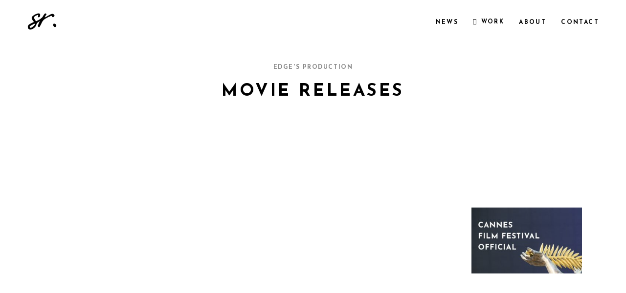

--- FILE ---
content_type: text/css
request_url: https://sintjerosema.com/wp-content/themes/cinerama/assets/css/style_dynamic.css?ver=1694534086
body_size: 764
content:
h1 { margin-top: 0px;margin-bottom: 0px;}h2 { margin-top: 0px;margin-bottom: 0px;}h3 { margin-top: 0px;margin-bottom: 0px;}h4 { margin-top: 0px;margin-bottom: 0px;}h5 { margin-top: 0px;margin-bottom: 0px;}h6 { margin-top: 0px;margin-bottom: 0px;}.edgtf-page-footer .edgtf-footer-top-holder { background-color: #1c1c1c;}.edgtf-fullscreen-menu-holder { background-image: url(https://cinerama.qodeinteractive.com/elementor/wp-content/uploads/2018/05/full-sc-menu-img.jpg);background-position: center 0;background-repeat: no-repeat;}			@media only screen and (max-width: 1024px) {
			.edgtf-mobile-header .edgtf-mobile-logo-wrapper a { height: 128px !important;}			}
					@media only screen and (max-width: 480px) {
			.edgtf-mobile-header .edgtf-mobile-logo-wrapper a { height: 60px !important;}			}
		.edgtf-header-box .edgtf-top-bar-background { height: 91px;}